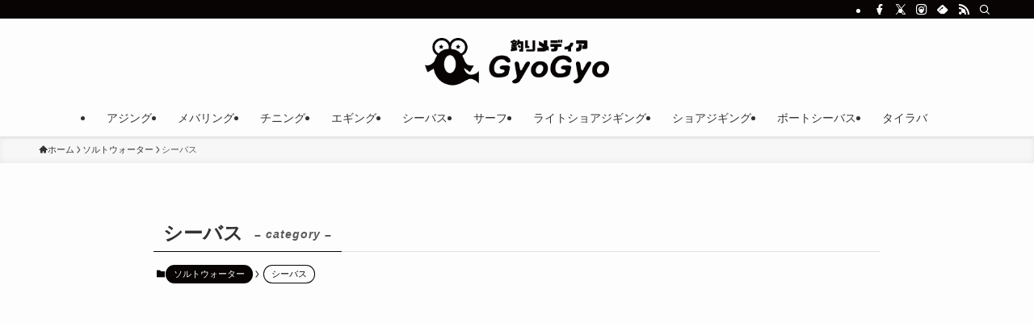

--- FILE ---
content_type: text/html; charset=utf-8
request_url: https://www.google.com/recaptcha/api2/aframe
body_size: 265
content:
<!DOCTYPE HTML><html><head><meta http-equiv="content-type" content="text/html; charset=UTF-8"></head><body><script nonce="V-4vrAlAudJ5lromZr-f6g">/** Anti-fraud and anti-abuse applications only. See google.com/recaptcha */ try{var clients={'sodar':'https://pagead2.googlesyndication.com/pagead/sodar?'};window.addEventListener("message",function(a){try{if(a.source===window.parent){var b=JSON.parse(a.data);var c=clients[b['id']];if(c){var d=document.createElement('img');d.src=c+b['params']+'&rc='+(localStorage.getItem("rc::a")?sessionStorage.getItem("rc::b"):"");window.document.body.appendChild(d);sessionStorage.setItem("rc::e",parseInt(sessionStorage.getItem("rc::e")||0)+1);localStorage.setItem("rc::h",'1768784186913');}}}catch(b){}});window.parent.postMessage("_grecaptcha_ready", "*");}catch(b){}</script></body></html>

--- FILE ---
content_type: application/javascript; charset=utf-8;
request_url: https://dalc.valuecommerce.com/app3?p=885827246&_s=https%3A%2F%2Fgyogyo.jp%2Farchives%2Fcategory%2Fsaltwater%2Fsaltwater-seabass&vf=iVBORw0KGgoAAAANSUhEUgAAAAMAAAADCAYAAABWKLW%2FAAAAMElEQVQYV2NkFGP4nxHeyHBhciMD4wdh3v9eu2sYLuypYGDM5er6P%2FPcOYZEjRUMABw1Dziiz9gVAAAAAElFTkSuQmCC
body_size: 1814
content:
vc_linkswitch_callback({"t":"696d813a","r":"aW2BOgAAzscNOs6JCooD7AqKCJTc5Q","ub":"aW2BOQAC8BMNOs6JCooBbQqKBthYZw%3D%3D","vcid":"I6go3RVn0E-oyKvbCoAlndvjqDy-20Ji408adCvfHdbK9aj4rgVlsbxIxVjMdx5rUCTx_sC_N2jc8_2Tw6VNFQ","vcpub":"0.052935","approach.yahoo.co.jp":{"a":"2840500","m":"2201292","g":"b5aac41a8a","kaa":"2826625"},"paypaystep.yahoo.co.jp":{"a":"2840500","m":"2201292","g":"b5aac41a8a","kaa":"2826625"},"www.jalan.net/activity":{"a":"2720182","m":"3222781","g":"799b76868a"},"lohaco.yahoo.co.jp":{"a":"2686782","m":"2994932","g":"4ac556388a"},"l":4,"www.hotpepper.jp?vos=nhppvccp99002":{"a":"2594692","m":"2262623","g":"a110d334a1","sp":"vos%3Dnhppvccp99002"},"wwwtst.hotpepper.jp":{"a":"2594692","m":"2262623","g":"a110d334a1","sp":"vos%3Dnhppvccp99002"},"paypaymall.yahoo.co.jp":{"a":"2840500","m":"2201292","g":"b5aac41a8a","kaa":"2826625"},"p":885827246,"valuecommerce.ne.jp":{"a":"2803077","m":"4","g":"ca7ba96184"},"www.hotpepper.jp":{"a":"2594692","m":"2262623","g":"a110d334a1","sp":"vos%3Dnhppvccp99002"},"s":3459933,"valuecommerce.com":{"a":"2803077","m":"4","g":"ca7ba96184"},"mini-shopping.yahoo.co.jp":{"a":"2840500","m":"2201292","g":"b5aac41a8a","kaa":"2826625"},"shopping.geocities.jp":{"a":"2840500","m":"2201292","g":"b5aac41a8a","kaa":"2826625"},"jalan.net":{"a":"2513343","m":"2130725","g":"ec81369e8a"},"kap":885827493,"shopping.yahoo.co.jp":{"a":"2840500","m":"2201292","g":"b5aac41a8a","kaa":"2826625"},"lohaco.jp":{"a":"2686782","m":"2994932","g":"4ac556388a"},"jalan.net/dp":{"a":"2656064","m":"3119242","g":"456023faa9","sp":"vos%3Dafjadpvczzzzx00000001"},"www.amazon.co.jp":{"a":"2614000","m":"2366370","g":"bb28d18caa","sp":"tag%3Dvc-22%26linkCode%3Dure"},"skyticket.jp":{"a":"2216077","m":"2333182","g":"b6b4825c9d","sp":"ad%3DVC_sky_dom"}})